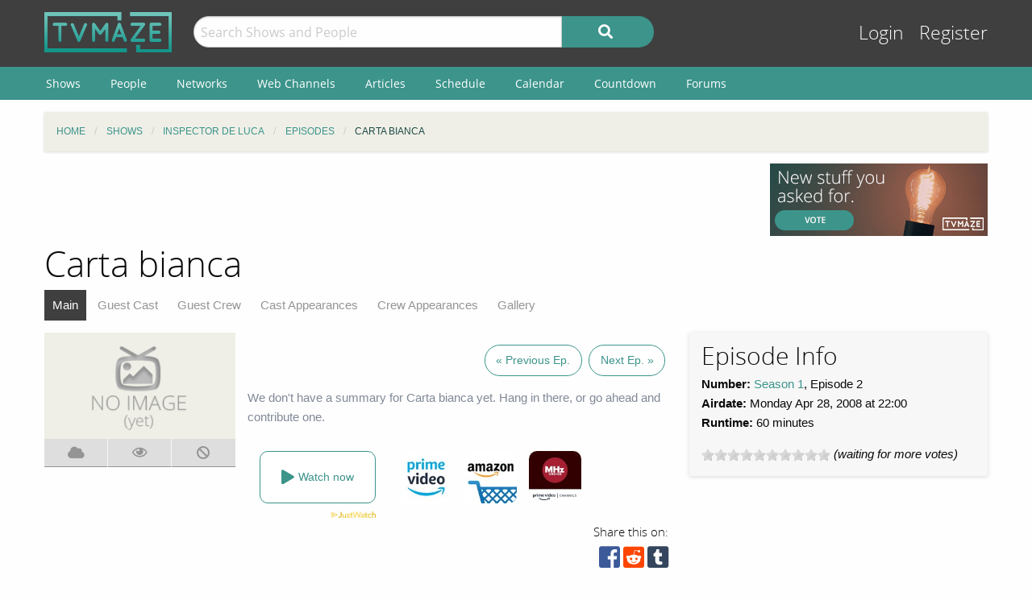

--- FILE ---
content_type: application/javascript
request_url: https://static.tvmaze.com/js/loggedout.js?v=1723555952
body_size: -336
content:
$(function() {
    $('.js-needlogin').click(function(e) {
        e.preventDefault();
        
        $.ajax('/account/loginmodal')
            .done(function(resp){
                $('#modal').html(resp).foundation('open');
            });
    });
});